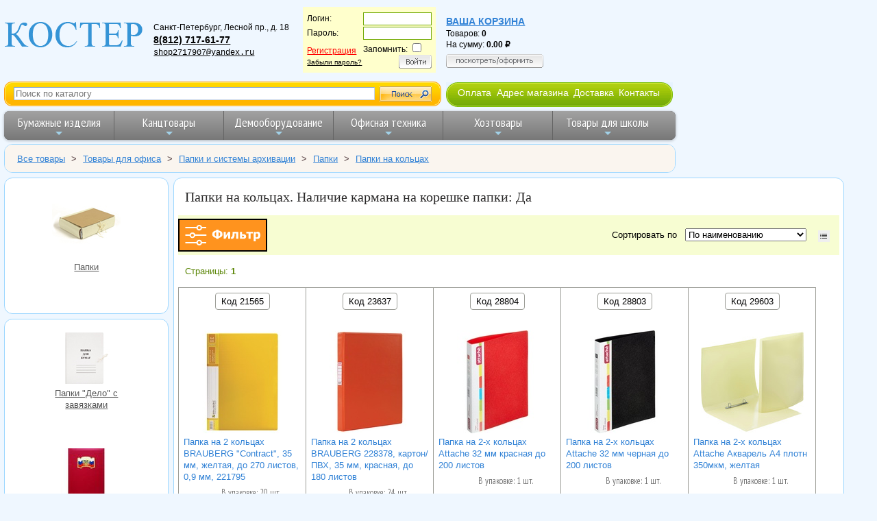

--- FILE ---
content_type: text/html; charset=UTF-8
request_url: https://www.shop.kostyor.ru/filter/156-2404/
body_size: 11796
content:
<!doctype html>
<html lang="ru">
<head prefix="og: http://ogp.me/ns# fb: http://ogp.me/ns/fb# product: http://ogp.me/ns/product#">

    <!-- Global site tag (gtag.js) - Google Analytics
    <script async src="https://www.googletagmanager.com/gtag/js?id=UA-158528510-2"></script>
    <script>
        window.dataLayer = window.dataLayer || [];
        function gtag(){dataLayer.push(arguments);}
        gtag('js', new Date());

        gtag('config', 'UA-158528510-2');
    </script>-->
    <!-- Global site tag (gtag.js) - Google Analytics -->
    <script async src="https://www.googletagmanager.com/gtag/js?id=G-7KE9583M0W"></script>
    <script>
        window.dataLayer = window.dataLayer || [];
        function gtag(){dataLayer.push(arguments);}
        gtag('js', new Date());

        gtag('config', 'G-7KE9583M0W');
    </script>

    <title>Папки на кольцах. Наличие кармана на корешке папки: Да</title>
    <meta charset="utf-8" />
    <meta name="viewport" content="width=device-width, initial-scale=1">
    <link rel="icon" href="https://shop.kostyor.ru/favicon.svg" type="image/svg" />
        <meta name="description" content="Папки на кольцах. Наличие кармана на корешке папки: Да">
    <link rel="canonical" href="https://www.shop.kostyor.ru/filter/156-2404/"/>
    <meta name="yandex-verification" content="2a70fcbc6dff2ac7" />
    <link rel="stylesheet" href="/styles/main1610701232974.css" />
    <link rel="stylesheet" href="/styles/Vendor/vendor1615543076714.css" />
    <link rel="preconnect" href="https://fonts.gstatic.com">
    <link href="https://fonts.googleapis.com/css2?family=Marmelad&amp;family=PT+Sans+Narrow:wght@400;700&amp;display=swap" rel="stylesheet">
    <script src="https://ajax.googleapis.com/ajax/libs/jquery/3.4.1/jquery.min.js"></script>
    <script src="/js/jquery-ui-1.12.1/jquery-ui.min.js"></script>

    <!-- разрешить элементы HTML5 в IE7+8 -->
    <!--[if lt IE 9]>
    <script src="/js/html5shiv.min.js"></script>
    <![endif]-->

</head>
<body>
<div class="page-wrapper">
    <div class="main-head">
        
<div style="display: flex; flex-flow: row wrap; align-items: center; align-content: flex-start; background-color: #eff7ff; width: 100%;">
    <div itemscope itemtype="https://schema.org/Organization" style="display: flex; flex-flow: row wrap; align-items: center;">
        <a itemprop="url" href="https://www.shop.kostyor.ru/">
            <img itemprop="logo" srcset="/img/logo-90w.png 90w,
                                         /img/logo-130w.png 130w,
                                         /img/logo-204w.png 204w"
                                 sizes="(max-width: 480px) 90px,
                                        (max-width: 1279px) 130px,
                                        204px"
                 src="/img/logo.gif" alt="логотип ООО &laquo;КОСТЕР&raquo;"
                 style="border: none;">
        </a>
        <meta itemprop="name" content="ООО&nbsp;&laquo;КОСТЕР&raquo;" />
        <div id="address">
            <div itemprop="address" itemscope itemtype="https://schema.org/PostalAddress">
                <span itemprop="addressLocality">Санкт-Петербург</span>,
                <span itemprop="streetAddress">Лесной пр., д. 18</span><br>
            </div>
            <span itemprop="telephone" style="font-size: 1.2em"><a href="tel:+78127176177">8(812)&nbsp;717-61-77</a></span>
            <!--<span itemprop="telephone" style="font-size: 1.2em"><a href="tel:+79119216210">8 (911) 921-62-10</a></span>--><br>
            <!--<span itemprop="telephone" style="font-size: 1.2em"><a href="tel:88002014416">8 800 201-44-16</a></span><br>-->
            <a href="mailto:shop2717907@yandex.ru" itemprop="email" style="font-weight: normal; font-family: Courier, 'Courier New', serif;">shop2717907@yandex.ru</a>
        </div>
    </div>


    <div id="address1">
<form action="/" method="post" id="login_form">
<input type="hidden" name="c" value="choise">
<table border="0" cellpadding="1" cellspacing="0">
		<tr>
			<td>Логин:</td>
			<td><input type="text" name="login" style="border:1px solid #73aa07;background: #fff;color:#1c1c1c;width:100px"></td>
		</tr><tr>
			<td>Пароль:</td>
			<td><input type="password" name="password" style="border:1px solid #73aa07;background: #fff;color:#1c1c1c;width:100px"></td>
		</tr>
		<tr>
			<td><a href="/?c=reg" class="register">Регистрация</a><br>
			<a style="color:#000;font-size:10px;text-decoration:underline" href="/?c=pass-restore">Забыли пароль?</a>
			</td>
			<td>Запомнить:
			<input type="checkbox" name="remember"><br>
			<div align="right"><a href="#" onclick="document.getElementById('login_form').submit();"><img src="/img/login_btn.png" onmouseover="this.src='/img/login_btn_hover.png';" onmouseout="this.src='/img/login_btn.png';" alt="Войти" title="Войти" border="0"></a></div>
			</td>
		</tr>
	</table></form></div>
    <div id="address2"><a href="/?c=korzina" class="korzina">Ваша корзина</a><br>Товаров: <span style="font-weight: bold;" id="qty_in_basket">0</span><br>
На сумму: <span class="price price--basket" style="font-weight: bold;" id="basket_sum">0.00</span><br/>
<a style="position: relative; display: block; padding-top: 6px;" href="/?c=korzina">
    <img border="0" src="/img/show_cart_btn.png"
         onmouseover="this.src='/img/show_cart_btn_hover.png';"
         onmouseout="this.src='/img/show_cart_btn.png';"
         alt="Посмотреть/оформить">
</a></div>
</div>

<div style="display: flex; flex-wrap: wrap; margin-top: .5em; margin-bottom: .5em;">

    <form class="site-search-form" action="/">
        <img src="/img/s_bg1.gif">
        <input type="hidden" name="c" value="search">
        <input id="autocomplete" class="text site-search-form__autocomplete" name="what" placeholder="Поиск по каталогу">
        <input type="submit" value="">
        <img src="/img/s_bg2.gif">
    </form>

    <nav class="about-menu-container">
        <img src="/img/hmenu1.jpg" alt="menu decoration image">
        <ul class="about-menu">
            <li><a href="/help.php">Оплата</a></li>
            <li><a href="/samovyvoz.php">Адрес магазина</a></li>
            <li><a href="/dostavka.php">Доставка</a></li>
            <li><a href="/about.php">Контакты</a></li>
        </ul>
        <img src="/img/hmenu2.jpg" alt="menu decoration image">
    </nav>
</div>
<nav class="main-nav" role="navigation" style="max-width: 980px;">

    <!-- Mobile menu toggle button (hamburger/x icon) -->
    <input id="main-menu-state" type="checkbox" />
    <label class="main-menu-btn" for="main-menu-state">
        <span class="main-menu-btn-icon"></span> Toggle main menu visibility
    </label>

    <ul id="main-menu" class="sm sm-blue">
        <li class="has-mega-menu"><a href="/cat_paper.php">Бумажные изделия</a>
            <ul class="mega-menu">
                <li>
                    <div class="column-1-3">
                        <ul>
                            <li><a href="/?part=100&amp;c=view">Бумага для оргтехники</a></li>
                            <li><a href="/?part=106&amp;c=view">Бумага писчая</a></li>
                            <li><a href="/?part=81&amp;c=view">Калька</a></li>
                            <li><a href="/?part=687&amp;c=view">Миллиметровка</a></li>
                            <li><a href="/?part=154&amp;c=view">Бумага копировальная</a></li>
                            <li><a href="/?part=101&amp;c=view">Бумага для плоттеров</a></li>
                            <li><a href="/?part=649&amp;c=view">Ватман</a></li>
                            <li><a href="/?part=122&amp;c=view">Фотобумага</a></li>
                            <li><a href="/?part=369&amp;c=view">Дизайн-бумага</a></li>
                        </ul>
                        <ul>
                            <li><a href="/?part=674&amp;c=view">Бумага цветная для творчества</a></li>
                            <li><a href="/?part=672&amp;c=view">Альбомы для рисования</a></li>
                            <li><a href="/?part=686&amp;c=view">Папки для рисования</a></li>
                            <li><a href="/?part=648&amp;c=view">Папки для черчения</a></li>
                        </ul>
                    </div>
                    <div class="column-1-3">
                        <ul>
                            <li><a href="/?part=68&amp;c=view">Тетради</a></li>
                            <li><a href="/?part=60&amp;c=view">Блокноты</a></li>
                            <li><a href="/?part=774&amp;c=view">Блокноты для флипчартов</a></li>
                        </ul>
                        <ul>
                            <li><a href="/?part=115&amp;c=view">Книги канцелярские</a></li>
                            <li><a href="/includes/include115.php?part=115&amp;pr=7">Книги специализированные</a></li>
                        </ul>
                        <ul>
                            <li><a href="/catalog/self-adhesive-labels/">Самоклеящиеся этикетки</a></li>
                        </ul>
                        <ul>
                            <li><a href="/?part=83&amp;c=view">Конверты и почтовые пакеты</a></li>
                        </ul>
                        <ul>
                            <li><a href="/?part=69&amp;c=view">Бланки бухгалтерские</a></li>
                        </ul>
                    </div>
                    <div class="column-1-3">
                        <ul>
                            <li><a href="/?part=63&amp;c=view">Ежедневники</a></li>
                            <li><a href="/includes/include63.php?part=63&amp;pr=7">Еженедельники</a></li>
                        </ul>
                        <ul>
                            <li><a href="/?part=74&amp;c=view">Алфавитные, телефонные книги</a></li>
                        </ul>
                        <ul>
                            <li><a href="/?part=75&amp;c=view">Бумага для записей</a></li>
                            <li><a href="/?part=166&amp;c=view">Стикеры</a></li>
                        </ul>
                        <ul>
                            <li><a href="/?part=82&amp;c=view">Календари</a></li>
                        </ul>
                        <ul>
                            <li><a href="/?part=109&amp;c=view">Чековая лента</a></li>
                        </ul>
                        <ul>
                            <li><a href="/?part=17&amp;c=view">Открытки, грамоты и дипломы</a></li>
                        </ul>
                        <ul>
                            <li><a href="/?part=749&amp;c=view">Бумага для факса</a></li>
                        </ul>
                    </div>
                </li>
            </ul>
        </li>
        <li class="has-mega-menu"><a href="/cat_kanc.php">Канцтовары</a>
            <ul class="mega-menu">
                <li>
                    <div class="column-1-3">
<!--                        <h2>КАНЦЕЛЯРСКИЕ МЕЛОЧИ</h2>-->
                        <ul>
                            <li><a href="/?part=670&amp;c=view">Зажимы для бумаг</a></li>
                            <li><a href="/?part=187&amp;c=view">Кнопки</a></li>
                            <li><a href="/?part=646&amp;c=view">Скобы для степлера</a></li>
                            <li><a href="/?part=145&amp;c=view">Скрепки</a></li>
                            <li><a href="/?part=653&amp;c=view">Резинки для денег</a></li>
                            <li><a href="/?part=620&amp;c=view">Шилья</a></li>
                        </ul>
<!--                        <h2>КОНТОРСКОЕ ОБОРУДОВАНИЕ</h2>-->
                        <ul>
                            <li><a href="/?part=73&amp;c=view">Дыроколы</a></li>
                            <li><a href="/?part=158&amp;c=view">Степлеры</a></li>
                            <li><a href="/?part=647&amp;c=view">Антистеплеры</a></li>
                            <li><a href="/?part=153&amp;c=view">Ножницы</a></li>
                            <li><a href="/?part=745&amp;c=view">Ножи канцелярские</a></li>
                            <li><a href="/?part=88&amp;c=view">Точилки</a></li>
                        </ul>
                    </div>

                    <div class="column-1-3">
<!--                        <h2><a href="/cat-writing-tools.php">ПИСЬМЕННЫЕ ПРИНАДЛЕЖНОСТИ</a></h2>-->
                        <ul>
                            <li><a href="/cat-writing-tools.php">Письменные принадлежности</a></li>
                        </ul>
                        <ul>
                            <li style="margin-bottom: 5px;"><a href="/catalog/pens/">Ручки</a></li>
                            <li style="margin-bottom: 5px;"><a href="/catalog/pencils/">Карандаши</a></li>
                            <li style="margin-bottom: 5px;"><a href="/categories-static/markers.php">Маркеры</a></li>
                            <li style="margin-bottom: 5px;"><a href="/?part=192&amp;c=view">Фломастеры</a></li>
                            <li><a href="/?part=193&amp;c=view">Текстовыделители</a></li>
                        </ul>
                        <ul>
                            <li><a href="/?part=147&amp;c=view">Стержни для ручек</a></li>
                            <li><a href="/?part=698&amp;c=view">Чернила</a></li>
                        </ul>
<!--                        <h2>КОРРЕКТИРУЮЩИЕ СРЕДСТВА</h2>-->
                        <ul>
                            <li><a href="/?part=114&amp;c=view">Корректоры для текста</a></li>
                        </ul>
                        <ul>
                            <li><a href="/catalog/glue/">Клей</a></li>
                            <li><a href="/catalog/adhesive-tapes/">Клейкие ленты и диспенсеры</a></li>
                        </ul>
                    </div>
                    <div class="column-1-3">
                        <ul>
                            <li><a href="/?c=tree&amp;category=286">Папки</a></li>
                            <li><a href="/?part=183&amp;c=view">Файлы</a></li>
                            <li><a href="/?part=66&amp;c=view">Планшеты</a></li>
                            <li><a href="/?part=667&amp;c=view">Короба архивные</a></li>
                        </ul>

<!--                        <h2>НАСТОЛЬНЫЕ АКСЕССУАРЫ</h2>-->
                        <ul>
                            <li><a href="/?part=144&amp;c=view">Настольные наборы</a>
                            <li><a href="/?part=750&amp;c=view">Подставки для канц. принадлежностей</a></li>
                            <li><a href="/?part=696&amp;c=view">Коврики на стол</a></li>
                            <li><a href="/?part=86&amp;c=view">Лотки и накопители для бумаг</a></li>
                            <li><a href="/?c=tree&amp;category=300">Картотеки</a></li>
                        </ul>
                        <ul style="margin-top: 15px; margin-bottom: 15px;">
                            <li><a href="/catalog/pechati-i-shtampy/">Штемпельная продукция</a></li>
                        </ul>
                    </div>
                </li>
            </ul>
        </li>
        <li class="has-mega-menu"><a href="/cat_board.php">Демооборудование</a>
            <ul class="mega-menu">
                <li>
                    <div class="column-1-3">
                        <h2>ОФИСНЫЕ ДОСКИ</h2>
                        <ul>
                            <li><a href="/?part=148&amp;c=view">Магнитно-маркерные доски</a></li>
                            <li><a href="/includes/include148.php?part=148&amp;pr=9">Поворотные двухсторонние вращающиеся</a></li>
                            <li><a href="/?part=639&amp;c=view">Школьные меловые доски</a></li>
                            <li><a href="/?part=638&amp;c=view">Стеклянные доски</a></li>
                            <li><a href="/?part=747&amp;c=view">Пробковые доски</a></li>
                            <li><a href="/?part=197&amp;c=view">Флипчарты</a></li>
                            <li><a href="/includes/include148.php?part=148&amp;pr=14">Доски для детей</a></li>
                            <li><a href="/categories-static/board-accessories.php">Принадлежности для досок</a></li>
                        </ul>
                    </div>
                    <div class="column-1-3">
                        <ul>
                            <li><a href="/?part=690&amp;c=view">Бейджи</a></li>
                            <li><a href="/?part=176&amp;c=view">Демонстрационные системы</a></li>
                            <li><a href="/includes/include176.php?part=176&amp;pr=11">Стенды для информации</a></li>
                            <li><a href="/includes/include176.php?part=176&amp;pr=25">Информационные таблички</a></li>
                            <li><a href="/includes/include176.php?part=176&amp;pr=3">Держатели для ценника</a></li>
                            <li><a href="/includes/include176.php?part=176&amp;pr=1">Подставки настольные</a></li>
                            <li><a href="/includes/include176.php?part=176&amp;pr=2">Карманы настенные</a></li>
                            <li><a href="/?part=208&amp;c=view">Рамки для сертификатов</a></li>
                        </ul>
                    </div>
                    <div class="column-1-3">
                        <ul>
                            <li><a href="/?part=7&amp;c=view">Экраны для проекторов</a></li>
                            <li><a href="/includes/include176.php?part=176&amp;pr=12">Указки лазерные</a></li>
                        </ul>
                    </div>
                </li>
            </ul>
        </li>
        <li class="has-mega-menu"><a href="/cat_office.php">Офисная техника</a>
            <ul class="mega-menu">
                <li>
                    <div class="column-1-3">
                        <h2><a href="/?part=6&amp;c=view">КАЛЬКУЛЯТОРЫ</a></h2>
                        <ul>
                                    <li><a href="/filter/6-2740/">Настольные</a></li>
                                    <li><a href="/filter/6-2743/">Карманные</a></li>
                                    <li><a href="/filter/6-2745/">Инженерные</a></li>
                                    <li><a href="/filter/6-2746/">С печатающим устройством</a></li>
                                    <li><a href="/filter/6-6529/">Ролики для калькуляторов</a></li>
                        </ul>
<br>
                        <ul>
                            <li><a href="/?part=54&amp;c=view">Батарейки, аккумуляторы</a></li>
                        </ul>
                    </div>
                    <div class="column-1-3">
                        <h2><a href="/?c=tree&amp;category=388">КОМПЬЮТЕРНЫЕ АКСЕССУАРЫ</a></h2>
                        <ul>
                            <li><a href="/?part=142&amp;c=view">Компакт-диски</a></li>
                            <li><a href="/?part=52&amp;c=view">USB Flash память</a></li>
                        </ul>
                        <h2><a href="/?c=tree&amp;category=445">ТОРГОВОЕ ОБОРУДОВАНИЕ</a></h2>
                        <ul>
                            <li><a href="/?part=59&amp;c=view">Этикет-пистолеты</a></li>
                            <li><a href="/?part=224&amp;c=view">Этикет-лента для этикет-пистолета</a></li>
                            <li><a href="/?part=206&amp;c=view">Ролики красящие для этикет-пистолета</a></li>
                        </ul>
                        <ul>
                            <li><a href="/?part=223&amp;c=view">Этикет-принтеры</a></li>
                            <li><a href="/?part=207&amp;c=view">Картриджи для этикет-принтеров</a></li>
                            <li><a href="/?part=449&amp;c=view">Термоэтикетки</a></li>
                        </ul>
                    </div>
                    <div class="column-1-3">
                        <h2><a href="/cat_pereplet.php">ОБОРУДОВАНИЕ ДЛЯ ПЕРЕПЛЕТА</a></h2>
                        <ul><li><a href="/?part=185&amp;c=view">Переплетные машины</a></li></ul>
                        <ul><li><a href="/?part=171&amp;c=view">Обложки для переплета</a></li></ul>
                        <ul><li><a href="/?part=188&amp;c=view">Пружины для переплета</a></li></ul>
                        <ul><li><a href="/?part=186&amp;c=view">Ламинаторы</a></li></ul>
                        <ul><li><a href="/?part=175&amp;c=view">Пленка для ламинирования</a></li></ul>
                        <ul><li><a href="/?part=203&amp;c=view">Резаки для бумаги</a></li></ul>
                      </div>
                </li>
            </ul>
        </li>
        <li class="has-mega-menu"><a href="/?c=tree&amp;category=4">Хозтовары</a>
            <ul class="mega-menu">
                <li>
                    <div class="column-1-3">
                        <h2><a href="/?c=tree&amp;category=274">БУМАЖНАЯ ПРОДУКЦИЯ И ДЕРЖАТЕЛИ</a></h2>
                        <ul>
                            <li><a href="/?part=155&amp;c=view">Туалетная бумага офисно-бытовая</a></li>
                            <li><a href="/?part=766&amp;c=view">Туалетная бумага профессиональная</a></li>
                            <li><a href="/?part=404&amp;c=view">Полотенца бумажные бытовые</a></li>
                            <li><a href="/?part=405&amp;c=view">Полотенца бумажные профессиональные</a></li>
                            <li><a href="/?part=403&amp;c=view">Салфетки бумажные для сервировки стола</a></li>
                            <li><a href="/?part=275&amp;c=view">Бумажные скатерти</a></li>
                        </ul>
                        <h2><a href="/?c=tree&amp;category=5">БЫТОВАЯ И ПРОФЕССИОНАЛЬНАЯ ХИМИЯ</a></h2>
                        <ul>
                            <li><a href="/?c=tree&amp;category=367">Освежители воздуха</a></li>
                            <li><a href="/?c=tree&amp;category=2">Профессиональная химия</a></li>
                            <li><a href="/?c=tree&amp;category=8">Средства для кухни</a></li>
                            <li><a href="/?part=9&amp;c=view">Средства для сантехники и кафеля</a></li>
                            <li><a href="/?c=tree&amp;category=439">Стиральные порошки и кондиционеры</a></li>
                            <li><a href="/?c=tree&amp;category=3">Чистящие средства</a></li>
                        </ul>
                    </div>
                    <div class="column-1-3">
                        <h2><a href="/?c=tree&amp;category=402">МЫЛО</a></h2>
                        <ul>
                            <li><a href="/?part=242&amp;c=view">Дозаторы и картриджи с мылом</a></li>
                            <li><a href="/?part=241&amp;c=view">Жидкое мыло</a></li>
                            <li><a href="/?part=170&amp;c=view">Мыло твердое</a></li>
                        </ul>
                        <h2><a href="/?c=tree&amp;category=236">КОСМЕТИКА И УХОД ЗА ТЕЛОМ</a></h2>
                        <ul>
                            <li><a href="/?c=tree&amp;category=55">Ватные и бумажные изделия</a></li>
                            <li><a href="/?part=35&amp;c=view">Антисептические средства</a></li>
                        </ul>
                        <h2><a href="/?c=tree&amp;category=309">ПОСУДА И АКСЕССУАРЫ</a></h2>
                        <ul>
                            <li><a href="/?part=143&amp;c=view">Одноразовая посуда</a></li>
                        </ul>
                        <h2><a href="/?c=tree&amp;category=273">ПАКЕТЫ И ЕМКОСТИ ДЛЯ МУСОРА</a></h2>
                        <ul>
                            <li><a href="/?part=157&amp;c=view">Корзины для бумаг</a></li>
                            <li><a href="/?part=209&amp;c=view">Пакеты для мусора</a></li>
                            <li><a href="/?part=278&amp;c=view">Ведра для бытового мусора</a></li>
                        </ul>
                    </div>
                    <div class="column-1-3">
                        <h2><a href="/?c=tree&amp;category=14">УБОРОЧНЫЙ ИНВЕНТАРЬ</a></h2>
                        <ul>
                            <li><a href="/?c=tree&amp;category=174">Губки и салфетки для кухни</a></li>
                            <li><a href="/?part=210&amp;c=view">Инвентарь для мытья стекол</a></li>
                            <li><a href="/?part=261&amp;c=view">Инвентарь для туалетов и ванных комнат</a></li>
                            <li><a href="/?c=tree&amp;category=252">Инвентарь для уборки пола</a></li>
                            <li><a href="/?c=tree&amp;category=272">Перчатки и рукавицы</a></li>
                            <li><a href="/?part=248&amp;c=view">Технические ткани и полотенца</a></li>
                        </ul>
                        <ul>
                            <li><a href="/?c=tree&amp;category=264">Товары для уборки улиц</a></li>
                            <li><a href="/?c=tree&amp;category=392">Спецодежда</a></li>
                            <li><a href="/?c=tree&amp;category=361">Электротовары и свет</a></li>
                        </ul>
                        <h2><a href="/?c=tree&amp;category=280">ТОВАРЫ ДЛЯ УПАКОВКИ</a></h2>
                        <ul style="margin-top: 25px;">
                            <li><a href="/?part=776&amp;c=view" >Маски медицинские</a></li>
                        </ul>
                    </div>
                </li>
            </ul>
        </li>
        <li class="has-mega-menu"><a href="/categories-static/school.php">Товары для школы</a>
            <ul class="mega-menu">
                <li>
                    <div class="column-1-3">
                        <ul>
                            <li><a href="/includes/include68.php?part=68&amp;pr=16">Тетради</a></li>
                            <li><a href="/?part=629&amp;c=view">Папки для тетрадей</a></li>
                            <li><a href="/?part=679&amp;c=view">Папки для рисунков, чертежей и нот</a></li>
                            <li><a href="/?part=661&amp;c=view">Обложки для тетрадей и учебников</a></li>
                            <li><a href="/?part=725&amp;c=view">Дневники школьные</a></li>
                            <li><a href="/?part=166&amp;c=view">Бумага для заметок</a></li>
                            <li><a href="/?part=641&amp;c=view">Расписания уроков</a></li>
                            <li><a href="/?part=726&amp;c=view">Классные журналы</a></li>
                        </ul>
                        <h2><a href="/cat-writing-tools.php">ПИСЬМЕННЫЕ ПРИНАДЛЕЖНОСТИ</a></h2>
                        <ul>
                            <li><a href="/catalog/pencils/">Карандаши</a></li>
                            <li><a href="/?part=67&amp;c=view">Ручки</a></li>
                            <li><a href="/categories-static/markers.php">Маркеры</a></li>
                            <li><a href="/?part=192&amp;c=view">Фломастеры</a></li>
                            <li><a href="/?part=193&amp;c=view">Текстовыделители</a></li>
                        </ul>
                        <ul>
                            <li><a href="/?part=147&amp;c=view">Стержни</a></li>
                            <li><a href="/?part=698&amp;c=view">Чернила</a></li>
                        </ul>
                    </div>
                    <div class="column-1-3">
                        <h2><a href="/categories-static/art.php">ТОВАРЫ ДЛЯ ТВОРЧЕСТВА</a></h2>
                        <ul>
                            <li><a href="/catalog/drawing/">Принадлежности для рисования</a></li>
                            <li><a href="/?part=674&amp;c=view">Бумага цветная для творчества</a></li>
                            <li><a href="/?part=669&amp;c=view">Картон</a></li>
                            <li><a href="/catalog/glue/">Клей</a></li>
                            <li><a href="/?part=676&amp;c=view">Мел</a></li>
                            <li><a href="/?part=153&amp;c=view">Ножницы</a></li>
                            <li><a href="/?part=745&amp;c=view">Ножи канцелярские</a></li>
                            <li><a href="/?part=671&amp;c=view">Пластилин</a></li>
                        </ul>
                        <h2><a href="/?part=144&amp;c=view">НАСТОЛЬНЫЕ АКСЕССУАРЫ</a></h2>
                        <ul>
                            <li><a href="/?part=756&amp;c=view">Подставки для книг</a></li>
                            <li><a href="/?part=750&amp;c=view">Подставки для карандашей</a></li>
                            <li><a href="/?part=697&amp;c=view">Канцелярские наборы</a></li>
                            <li><a href="/?part=696&amp;c=view">Коврики на стол</a></li>
                        </ul>
                        <ul>
                            <li><a href="/?part=6&amp;c=view">Калькуляторы</a></li>
                        </ul>
                    </div>
                    <div class="column-1-3">
                        <h2><a href="/catalog/prinadlezhnosti-dlya-chercheniya/">ПРИНАДЛЕЖНОСТИ ДЛЯ ЧЕРЧЕНИЯ</a></h2>
                        <ul>
                            <li><a href="/?part=649&amp;c=view">Ватман</a></li>
                            <li><a href="/?part=677&amp;c=view">Готовальни, циркули</a></li>
                            <li><a href="/?part=652&amp;c=view">Грифели</a></li>
                            <li><a href="/?part=81&amp;c=view">Калька</a></li>
                            <li><a href="/catalog/pencils/">Карандаши</a></li>
                            <li><a href="/?part=165&amp;c=view">Ластики, стирательные резинки</a></li>
                            <li><a href="/includes/include116.php?part=116&amp;pr=37">Линейки</a></li>
                            <li><a href="/?part=648&amp;c=view">Папки для черчения</a></li>
                            <li><a href="/?part=88&amp;c=view">Точилки</a></li>
                            <li><a href="/?part=764&amp;c=view">Тубусы</a></li>
                            <li><a href="/?part=748&amp;c=view">Тушь чертежная</a></li>
                            <li><a href="/?part=757&amp;c=view">Чертежные доски</a></li>
                        </ul>
                        <ul>
                            <li><a href="/?part=755&amp;c=view">Пеналы</a></li>
                        </ul>
                    </div>
                </li>
            </ul>
        </li>
    </ul>
</nav>


    </div>


        <nav class="nav-breadcrumbs">
    <div class="outer" style="margin: 0; padding: 0;">
         <ul class="breadcrumbs" itemscope itemtype="https://schema.org/BreadcrumbList">
            <li itemprop="itemListElement" itemscope itemtype="https://schema.org/ListItem">
            <a itemprop="item" href="/?c=tree&amp;category=1">
                <span itemprop="name">Все товары</span>
                <meta itemprop="position" content="1">
            </a>
                            <span style="padding: 0;">&gt;</span>
                    </li>
            <li itemprop="itemListElement" itemscope itemtype="https://schema.org/ListItem">
            <a itemprop="item" href="/?c=tree&amp;category=285">
                <span itemprop="name">Товары для офиса</span>
                <meta itemprop="position" content="2">
            </a>
                            <span style="padding: 0;">&gt;</span>
                    </li>
            <li itemprop="itemListElement" itemscope itemtype="https://schema.org/ListItem">
            <a itemprop="item" href="/?c=tree&amp;category=286">
                <span itemprop="name">Папки и системы архивации</span>
                <meta itemprop="position" content="3">
            </a>
                            <span style="padding: 0;">&gt;</span>
                    </li>
            <li itemprop="itemListElement" itemscope itemtype="https://schema.org/ListItem">
            <a itemprop="item" href="/?c=tree&amp;category=301">
                <span itemprop="name">Папки</span>
                <meta itemprop="position" content="4">
            </a>
                            <span style="padding: 0;">&gt;</span>
                    </li>
            <li itemprop="itemListElement" itemscope itemtype="https://schema.org/ListItem">
            <a itemprop="item" href="/?part=156&amp;c=view">
                <span itemprop="name">Папки на кольцах</span>
                <meta itemprop="position" content="5">
            </a>
                    </li>
    </ul>    </div>
</nav>
       
<nav class="side">
        <div class="lft_menu_border thumbnail-anchors-100">
        <a href="/?c=tree&amp;category=301"
           style="background-image: url('/images/categories/301.jpg'); margin: 10px auto 70px; float: none;">Папки</a>
    </div>
<div class="lft_menu_border lm-anchors-container">
                                    <a class="anchor-with-background anchor-bg-75 anchor-bg-75--left-menu" style="background-image: url('/images/categories75/668.jpg');" href=
                                              "/?part=668&amp;c=view">
                                                Папки &quot;Дело&quot; с завязками</a>

                                                <a class="anchor-with-background anchor-bg-75 anchor-bg-75--left-menu" style="background-image: url('/images/categories75/159.jpg');" href=
                                              "/?part=159&amp;c=view">
                                                Папки адресные</a>

                                                <a class="anchor-with-background anchor-bg-75 anchor-bg-75--left-menu" style="background-image: url('/images/categories75/146.jpg');" href=
                                              "/?part=146&amp;c=view">
                                                Папки архивные</a>

                                                <a class="anchor-with-background anchor-bg-75 anchor-bg-75--left-menu" style="background-image: url('/images/categories75/205.jpg');" href=
                                              "/?part=205&amp;c=view">
                                                Папки для дипломных работ</a>

                                                                    <a class="anchor-with-background anchor-bg-75 anchor-bg-75--left-menu" style="background-image: url('/images/categories75/198.jpg');" href=
                                              "/?part=198&amp;c=view">
                                                Папки на резинках</a>

                                                <a class="anchor-with-background anchor-bg-75 anchor-bg-75--left-menu" style="background-image: url('/images/categories75/299.jpg');" href=
                                              "/?part=299&amp;c=view">
                                                Папки с гибкой молнией</a>

                                                <a class="anchor-with-background anchor-bg-75 anchor-bg-75--left-menu" style="background-image: url('/images/categories75/195.jpg');" href=
                                              "/?part=195&amp;c=view">
                                                Папки с зажимом</a>

                                                <a class="anchor-with-background anchor-bg-75 anchor-bg-75--left-menu" style="background-image: url('/images/categories75/295.jpg');" href=
                                              "/?part=295&amp;c=view">
                                                Папки с клипом, скрепко-шины</a>

                                                <a class="anchor-with-background anchor-bg-75 anchor-bg-75--left-menu" style="background-image: url('/images/categories75/789.jpg');" href=
                                              "/?part=789&amp;c=view">
                                                Папки файловые</a>

                                                <a class="anchor-with-background anchor-bg-75 anchor-bg-75--left-menu" style="background-image: url('/images/categories75/182.jpg');" href=
                                              "/?part=182&amp;c=view">
                                                Папки-конверты на кнопке</a>

                                                <a class="anchor-with-background anchor-bg-75 anchor-bg-75--left-menu" style="background-image: url('/images/categories75/66.jpg');" href=
                                              "/?part=66&amp;c=view">
                                                Папки-планшеты для бумаги</a>

                                                <a class="anchor-with-background anchor-bg-75 anchor-bg-75--left-menu" style="background-image: url('/images/categories75/150.jpg');" href=
                                              "/?part=150&amp;c=view">
                                                Папки-регистраторы c арочным механизмом</a>

                                                <a class="anchor-with-background anchor-bg-75 anchor-bg-75--left-menu" style="background-image: url('/images/categories75/291.jpg');" href=
                                                   "/?c=tree&amp;category=291">
                                                Папки-скоросшиватели</a>

                                                <a class="anchor-with-background anchor-bg-75 anchor-bg-75--left-menu" style="background-image: url('/images/categories75/680.jpg');" href=
                                              "/?part=680&amp;c=view">
                                                Папки-уголки</a>

                                                <a class="anchor-with-background anchor-bg-75 anchor-bg-75--left-menu" style="background-image: url('/images/categories75/681.jpg');" href=
                                              "/?part=681&amp;c=view">
                                                Подвесные папки</a>

                                                <a class="anchor-with-background anchor-bg-75 anchor-bg-75--left-menu" style="background-image: url('/images/categories75/183.jpg');" href=
                                              "/?part=183&amp;c=view">
                                                Файлы</a>

                    </div>
</nav><!-- конец left menu -->

<div class="content">
    <div class="outer">
    <h1>Папки на кольцах. Наличие кармана на корешке папки: Да</h1>

<div class="products-sort-header">
        <button class="btn__filter" onclick="showFilter();"></button>
        <div>
        <label for="sortKind">Сортировать по&nbsp;&nbsp;</label>
        <select id="sortKind" onchange="sort(this);">
            <option value="0" >По наименованию</option>
            <option value="ASC" >Цене, сначала недорогие</option>
            <option value="DESC" >Цене, сначала дорогие</option>
        </select>
                <button class="btn__products-view-mode btn__products-view-mode--list" value="table" onclick="changeViewMode(this.value)"></button>

    </div>
</div>
        <div class="pages">
        <span>Страницы: </span>
                                    <strong>1</strong>
            &nbsp;
            </div>
<script src="/js/main.js"></script>
                                                                                        <div class="sort_table">
    <button class="copy-to-clipboard-button" data-product-id="21565" onclick="copyIdToClipboard(this)">Код 21565</button>
    <br/>
            <a href="/images/cat/156/fs/21565.jpg" class="with-caption image-link"
           title="Папка на 2 кольцах BRAUBERG &quot;Contract&quot;, 35 мм, желтая, до 270 листов, 0,9 мм, 221795">
            <img src="/images/cat/156/s150/21565.jpg" class="img-width-150"
                 alt="Папка на 2 кольцах BRAUBERG &quot;Contract&quot;, 35 мм, желтая, до 270 листов, 0,9 мм, 221795">
        </a>
        <a href="/?view=21565&amp;c=detail" class="tiles-product-name">Папка на 2 кольцах BRAUBERG &quot;Contract&quot;, 35 мм, желтая, до 270 листов, 0,9 мм, 221795</a>
            <p class="minor-description minor-description--tiles">В упаковке: 20 шт.</p>
                <div style="position: absolute; bottom: 3px;">
                        <span id="price21565" data-product-id="21565" class="price" style="display: block; margin-bottom: 3px;">240.00</span>
            <p class="minor-description" style="text-indent: 0; margin: 0;">Цена за штуку</p>
                            <div id="responseDisplay21565" class="add-to-basket-group">
                    <div class="numstepper" id="ns21565" style="display: inline-block; margin-top: .5rem;">
                        <input id="qty21565" type="number" min="1" step="1" data-product-id="21565"
                                >
                    </div>
                    <input type="image" src="/img/btn-add-to-basket.gif" id="btnAddToBasket21565"
                           alt="Положить в корзину" title="Положить в корзину"
                           onclick="let qty = document.getElementById('qty21565').value; addToBasket(21565, qty);">
                </div>
                    </div>
    </div>
<script>
    productsOnPageData[21565] =
        {
            "productId": 21565,
            "packageQty": 20,
            "minSaleQty": 1,
            "discountQuantities": [0, 0, 0],
            "price": 240,
            "discountPrices": [0, 0, 0],
            "UnitName": "шт."
        };
</script>                                            <div class="sort_table">
    <button class="copy-to-clipboard-button" data-product-id="23637" onclick="copyIdToClipboard(this)">Код 23637</button>
    <br/>
            <a href="/images/cat/156/fs/23637.jpg" class="with-caption image-link"
           title="Папка на 2 кольцах BRAUBERG 228378, картон/ПВХ, 35 мм, красная, до 180 листов">
            <img src="/images/cat/156/s150/23637.jpg" class="img-width-150"
                 alt="Папка на 2 кольцах BRAUBERG 228378, картон/ПВХ, 35 мм, красная, до 180 листов">
        </a>
        <a href="/?view=23637&amp;c=detail" class="tiles-product-name">Папка на 2 кольцах BRAUBERG 228378, картон/ПВХ, 35 мм, красная, до 180 листов</a>
            <p class="minor-description minor-description--tiles">В упаковке: 24 шт.</p>
                <div style="position: absolute; bottom: 3px;">
                        <span id="price23637" data-product-id="23637" class="price" style="display: block; margin-bottom: 3px;">200.00</span>
            <p class="minor-description" style="text-indent: 0; margin: 0;">Цена за штуку</p>
                            <div id="responseDisplay23637" class="add-to-basket-group">
                    <div class="numstepper" id="ns23637" style="display: inline-block; margin-top: .5rem;">
                        <input id="qty23637" type="number" min="1" step="1" data-product-id="23637"
                                >
                    </div>
                    <input type="image" src="/img/btn-add-to-basket.gif" id="btnAddToBasket23637"
                           alt="Положить в корзину" title="Положить в корзину"
                           onclick="let qty = document.getElementById('qty23637').value; addToBasket(23637, qty);">
                </div>
                    </div>
    </div>
<script>
    productsOnPageData[23637] =
        {
            "productId": 23637,
            "packageQty": 24,
            "minSaleQty": 1,
            "discountQuantities": [0, 0, 0],
            "price": 200,
            "discountPrices": [0, 0, 0],
            "UnitName": "шт."
        };
</script>                                            <div class="sort_table">
    <button class="copy-to-clipboard-button" data-product-id="28804" onclick="copyIdToClipboard(this)">Код 28804</button>
    <br/>
            <a href="/images/cat/156/fs/28804.jpg" class="with-caption image-link"
           title="Папка на 2-х кольцах Attache 32 мм красная до 200 листов">
            <img src="/images/cat/156/s150/28804.jpg" class="img-width-150"
                 alt="Папка на 2-х кольцах Attache 32 мм красная до 200 листов">
        </a>
        <a href="/?view=28804&amp;c=detail" class="tiles-product-name">Папка на 2-х кольцах Attache 32 мм красная до 200 листов</a>
            <p class="minor-description minor-description--tiles">В упаковке: 1 шт.</p>
                <div style="position: absolute; bottom: 3px;">
                        <span id="price28804" data-product-id="28804" class="price" style="display: block; margin-bottom: 3px;">168.00</span>
            <p class="minor-description" style="text-indent: 0; margin: 0;">Цена за штуку</p>
                            <div id="responseDisplay28804" class="add-to-basket-group">
                    <div class="numstepper" id="ns28804" style="display: inline-block; margin-top: .5rem;">
                        <input id="qty28804" type="number" min="1" step="1" data-product-id="28804"
                                >
                    </div>
                    <input type="image" src="/img/btn-add-to-basket.gif" id="btnAddToBasket28804"
                           alt="Положить в корзину" title="Положить в корзину"
                           onclick="let qty = document.getElementById('qty28804').value; addToBasket(28804, qty);">
                </div>
                    </div>
    </div>
<script>
    productsOnPageData[28804] =
        {
            "productId": 28804,
            "packageQty": 1,
            "minSaleQty": 1,
            "discountQuantities": [0, 0, 0],
            "price": 168,
            "discountPrices": [0, 0, 0],
            "UnitName": "шт."
        };
</script>                                            <div class="sort_table">
    <button class="copy-to-clipboard-button" data-product-id="28803" onclick="copyIdToClipboard(this)">Код 28803</button>
    <br/>
            <a href="/images/cat/156/fs/28803.jpg" class="with-caption image-link"
           title="Папка на 2-х кольцах Attache 32 мм черная до 200 листов">
            <img src="/images/cat/156/s150/28803.jpg" class="img-width-150"
                 alt="Папка на 2-х кольцах Attache 32 мм черная до 200 листов">
        </a>
        <a href="/?view=28803&amp;c=detail" class="tiles-product-name">Папка на 2-х кольцах Attache 32 мм черная до 200 листов</a>
            <p class="minor-description minor-description--tiles">В упаковке: 1 шт.</p>
                <div style="position: absolute; bottom: 3px;">
                        <span id="price28803" data-product-id="28803" class="price" style="display: block; margin-bottom: 3px;">168.00</span>
            <p class="minor-description" style="text-indent: 0; margin: 0;">Цена за штуку</p>
                            <div id="responseDisplay28803" class="add-to-basket-group">
                    <div class="numstepper" id="ns28803" style="display: inline-block; margin-top: .5rem;">
                        <input id="qty28803" type="number" min="1" step="1" data-product-id="28803"
                                >
                    </div>
                    <input type="image" src="/img/btn-add-to-basket.gif" id="btnAddToBasket28803"
                           alt="Положить в корзину" title="Положить в корзину"
                           onclick="let qty = document.getElementById('qty28803').value; addToBasket(28803, qty);">
                </div>
                    </div>
    </div>
<script>
    productsOnPageData[28803] =
        {
            "productId": 28803,
            "packageQty": 1,
            "minSaleQty": 1,
            "discountQuantities": [0, 0, 0],
            "price": 168,
            "discountPrices": [0, 0, 0],
            "UnitName": "шт."
        };
</script>                                                                                                                                <div class="sort_table">
    <button class="copy-to-clipboard-button" data-product-id="29603" onclick="copyIdToClipboard(this)">Код 29603</button>
    <br/>
            <a href="/images/cat/156/fs/29603.jpg" class="with-caption image-link"
           title="Папка на 2-х кольцах Attache Акварель А4 плотн 350мкм, желтая">
            <img src="/images/cat/156/s150/29603.jpg" class="img-width-150"
                 alt="Папка на 2-х кольцах Attache Акварель А4 плотн 350мкм, желтая">
        </a>
        <a href="/?view=29603&amp;c=detail" class="tiles-product-name">Папка на 2-х кольцах Attache Акварель А4 плотн 350мкм, желтая</a>
            <p class="minor-description minor-description--tiles">В упаковке: 1 шт.</p>
                <div style="position: absolute; bottom: 3px;">
                        <span id="price29603" data-product-id="29603" class="price" style="display: block; margin-bottom: 3px;">180.00</span>
            <p class="minor-description" style="text-indent: 0; margin: 0;">Цена за штуку</p>
                            <div id="responseDisplay29603" class="add-to-basket-group">
                    <div class="numstepper" id="ns29603" style="display: inline-block; margin-top: .5rem;">
                        <input id="qty29603" type="number" min="1" step="1" data-product-id="29603"
                                >
                    </div>
                    <input type="image" src="/img/btn-add-to-basket.gif" id="btnAddToBasket29603"
                           alt="Положить в корзину" title="Положить в корзину"
                           onclick="let qty = document.getElementById('qty29603').value; addToBasket(29603, qty);">
                </div>
                    </div>
    </div>
<script>
    productsOnPageData[29603] =
        {
            "productId": 29603,
            "packageQty": 1,
            "minSaleQty": 1,
            "discountQuantities": [0, 0, 0],
            "price": 180,
            "discountPrices": [0, 0, 0],
            "UnitName": "шт."
        };
</script>                                            <div class="sort_table">
    <button class="copy-to-clipboard-button" data-product-id="26378" onclick="copyIdToClipboard(this)">Код 26378</button>
    <br/>
            <a href="/images/cat/156/fs/26378.jpg" class="with-caption image-link"
           title="Папка на 4 кольцах BRAUBERG &#34;Стандарт&#34;, 40 мм, синяя, до 300 листов, 0,9 мм, 221619">
            <img src="/images/cat/156/s150/26378.jpg" class="img-width-150"
                 alt="Папка на 4 кольцах BRAUBERG &#34;Стандарт&#34;, 40 мм, синяя, до 300 листов, 0,9 мм, 221619">
        </a>
        <a href="/?view=26378&amp;c=detail" class="tiles-product-name">Папка на 4 кольцах BRAUBERG &#34;Стандарт&#34;, 40 мм, синяя, до 300 листов, 0,9 мм, 221619</a>
            <p class="minor-description minor-description--tiles">В упаковке: 10 шт.</p>
                <div style="position: absolute; bottom: 3px;">
                        <span id="price26378" data-product-id="26378" class="price" style="display: block; margin-bottom: 3px;">189.00</span>
            <p class="minor-description" style="text-indent: 0; margin: 0;">Цена за штуку</p>
                            <div id="responseDisplay26378" class="add-to-basket-group">
                    <div class="numstepper" id="ns26378" style="display: inline-block; margin-top: .5rem;">
                        <input id="qty26378" type="number" min="1" step="1" data-product-id="26378"
                                >
                    </div>
                    <input type="image" src="/img/btn-add-to-basket.gif" id="btnAddToBasket26378"
                           alt="Положить в корзину" title="Положить в корзину"
                           onclick="let qty = document.getElementById('qty26378').value; addToBasket(26378, qty);">
                </div>
                    </div>
    </div>
<script>
    productsOnPageData[26378] =
        {
            "productId": 26378,
            "packageQty": 10,
            "minSaleQty": 1,
            "discountQuantities": [0, 0, 0],
            "price": 189,
            "discountPrices": [0, 0, 0],
            "UnitName": "шт."
        };
</script>                                            <div class="sort_table">
    <button class="copy-to-clipboard-button" data-product-id="26383" onclick="copyIdToClipboard(this)">Код 26383</button>
    <br/>
            <a href="/images/cat/156/fs/26383.jpg" class="with-caption image-link"
           title="Папка на 4 кольцах BRAUBERG &#34;Стандарт&#34;, 40 мм, черная, до 300 листов, 0,9 мм, 221620">
            <img src="/images/cat/156/s150/26383.jpg" class="img-width-150"
                 alt="Папка на 4 кольцах BRAUBERG &#34;Стандарт&#34;, 40 мм, черная, до 300 листов, 0,9 мм, 221620">
        </a>
        <a href="/?view=26383&amp;c=detail" class="tiles-product-name">Папка на 4 кольцах BRAUBERG &#34;Стандарт&#34;, 40 мм, черная, до 300 листов, 0,9 мм, 221620</a>
            <p class="minor-description minor-description--tiles">В упаковке: 10 шт.</p>
                <div style="position: absolute; bottom: 3px;">
                        <span id="price26383" data-product-id="26383" class="price" style="display: block; margin-bottom: 3px;">189.00</span>
            <p class="minor-description" style="text-indent: 0; margin: 0;">Цена за штуку</p>
                            <div id="responseDisplay26383" class="add-to-basket-group">
                    <div class="numstepper" id="ns26383" style="display: inline-block; margin-top: .5rem;">
                        <input id="qty26383" type="number" min="1" step="1" data-product-id="26383"
                                >
                    </div>
                    <input type="image" src="/img/btn-add-to-basket.gif" id="btnAddToBasket26383"
                           alt="Положить в корзину" title="Положить в корзину"
                           onclick="let qty = document.getElementById('qty26383').value; addToBasket(26383, qty);">
                </div>
                    </div>
    </div>
<script>
    productsOnPageData[26383] =
        {
            "productId": 26383,
            "packageQty": 10,
            "minSaleQty": 1,
            "discountQuantities": [0, 0, 0],
            "price": 189,
            "discountPrices": [0, 0, 0],
            "UnitName": "шт."
        };
</script>                                            <div class="sort_table">
    <button class="copy-to-clipboard-button" data-product-id="26368" onclick="copyIdToClipboard(this)">Код 26368</button>
    <br/>
            <a href="/images/cat/156/fs/26368.jpg" class="with-caption image-link"
           title="Папка на 4 кольцах BRAUBERG, картон/ПВХ, 35 мм, синяя, до 250 листов (удвоенный срок службы), 221484">
            <img src="/images/cat/156/s150/26368.jpg" class="img-width-150"
                 alt="Папка на 4 кольцах BRAUBERG, картон/ПВХ, 35 мм, синяя, до 250 листов (удвоенный срок службы), 221484">
        </a>
        <a href="/?view=26368&amp;c=detail" class="tiles-product-name">Папка на 4 кольцах BRAUBERG, картон/ПВХ, 35 мм, синяя, до 250 листов (удвоенный срок службы), 221484</a>
            <p class="minor-description minor-description--tiles">В упаковке: 25 шт.</p>
                <div style="position: absolute; bottom: 3px;">
                        <span id="price26368" data-product-id="26368" class="price" style="display: block; margin-bottom: 3px;">320.00</span>
            <p class="minor-description" style="text-indent: 0; margin: 0;">Цена за штуку</p>
                            <div id="responseDisplay26368" class="add-to-basket-group">
                    <div class="numstepper" id="ns26368" style="display: inline-block; margin-top: .5rem;">
                        <input id="qty26368" type="number" min="1" step="1" data-product-id="26368"
                                >
                    </div>
                    <input type="image" src="/img/btn-add-to-basket.gif" id="btnAddToBasket26368"
                           alt="Положить в корзину" title="Положить в корзину"
                           onclick="let qty = document.getElementById('qty26368').value; addToBasket(26368, qty);">
                </div>
                    </div>
    </div>
<script>
    productsOnPageData[26368] =
        {
            "productId": 26368,
            "packageQty": 25,
            "minSaleQty": 1,
            "discountQuantities": [0, 0, 0],
            "price": 320,
            "discountPrices": [0, 0, 0],
            "UnitName": "шт."
        };
</script>                                                                                                                                <div class="sort_table">
    <button class="copy-to-clipboard-button" data-product-id="26384" onclick="copyIdToClipboard(this)">Код 26384</button>
    <br/>
            <a href="/images/cat/156/fs/26384.jpg" class="with-caption image-link"
           title="Папка на 4 кольцах BRAUBERG, картон/ПВХ, 35 мм, черная, до 250 листов (удвоенный срок службы), 22148&hellip;">
            <img src="/images/cat/156/s150/26384.jpg" class="img-width-150"
                 alt="Папка на 4 кольцах BRAUBERG, картон/ПВХ, 35 мм, черная, до 250 листов (удвоенный срок службы), 22148&hellip;">
        </a>
        <a href="/?view=26384&amp;c=detail" class="tiles-product-name">Папка на 4 кольцах BRAUBERG, картон/ПВХ, 35 мм, черная, до 250 листов (удвоенный срок службы), 22148&hellip;</a>
            <p class="minor-description minor-description--tiles">В упаковке: 25 шт.</p>
                <div style="position: absolute; bottom: 3px;">
                        <span id="price26384" data-product-id="26384" class="price" style="display: block; margin-bottom: 3px;">308.00</span>
            <p class="minor-description" style="text-indent: 0; margin: 0;">Цена за штуку</p>
                            <div id="responseDisplay26384" class="add-to-basket-group">
                    <div class="numstepper" id="ns26384" style="display: inline-block; margin-top: .5rem;">
                        <input id="qty26384" type="number" min="1" step="1" data-product-id="26384"
                                >
                    </div>
                    <input type="image" src="/img/btn-add-to-basket.gif" id="btnAddToBasket26384"
                           alt="Положить в корзину" title="Положить в корзину"
                           onclick="let qty = document.getElementById('qty26384').value; addToBasket(26384, qty);">
                </div>
                    </div>
    </div>
<script>
    productsOnPageData[26384] =
        {
            "productId": 26384,
            "packageQty": 25,
            "minSaleQty": 1,
            "discountQuantities": [0, 0, 0],
            "price": 308,
            "discountPrices": [0, 0, 0],
            "UnitName": "шт."
        };
</script>                                            <div class="sort_table">
    <button class="copy-to-clipboard-button" data-product-id="26657" onclick="copyIdToClipboard(this)">Код 26657</button>
    <br/>
            <a href="/images/cat/156/fs/26657.jpg" class="with-caption image-link"
           title="Папка на 4 кольцах с передним прозрачным карманом BRAUBERG, 35 мм, картон/ПВХ, белая, до 180 листов,&hellip;">
            <img src="/images/cat/156/s150/26657.jpg" class="img-width-150"
                 alt="Папка на 4 кольцах с передним прозрачным карманом BRAUBERG, 35 мм, картон/ПВХ, белая, до 180 листов,&hellip;">
        </a>
        <a href="/?view=26657&amp;c=detail" class="tiles-product-name">Папка на 4 кольцах с передним прозрачным карманом BRAUBERG, 35 мм, картон/ПВХ, белая, до 180 листов,&hellip;</a>
            <p class="minor-description minor-description--tiles">В упаковке: 24 шт.</p>
                <div style="position: absolute; bottom: 3px;">
                        <span id="price26657" data-product-id="26657" class="price" style="display: block; margin-bottom: 3px;">390.00</span>
            <p class="minor-description" style="text-indent: 0; margin: 0;">Цена за штуку</p>
                            <div id="responseDisplay26657" class="add-to-basket-group">
                    <div class="numstepper" id="ns26657" style="display: inline-block; margin-top: .5rem;">
                        <input id="qty26657" type="number" min="1" step="1" data-product-id="26657"
                                >
                    </div>
                    <input type="image" src="/img/btn-add-to-basket.gif" id="btnAddToBasket26657"
                           alt="Положить в корзину" title="Положить в корзину"
                           onclick="let qty = document.getElementById('qty26657').value; addToBasket(26657, qty);">
                </div>
                    </div>
    </div>
<script>
    productsOnPageData[26657] =
        {
            "productId": 26657,
            "packageQty": 24,
            "minSaleQty": 1,
            "discountQuantities": [0, 0, 0],
            "price": 390,
            "discountPrices": [0, 0, 0],
            "UnitName": "шт."
        };
</script>                                            <div class="sort_table">
    <button class="copy-to-clipboard-button" data-product-id="26655" onclick="copyIdToClipboard(this)">Код 26655</button>
    <br/>
            <a href="/images/cat/156/fs/26655.jpg" class="with-caption image-link"
           title="Папка на 4 кольцах с передним прозрачным карманом BRAUBERG, 65 мм, картон/ПВХ, белая, до 400 листов,&hellip;">
            <img src="/images/cat/156/s150/26655.jpg" class="img-width-150"
                 alt="Папка на 4 кольцах с передним прозрачным карманом BRAUBERG, 65 мм, картон/ПВХ, белая, до 400 листов,&hellip;">
        </a>
        <a href="/?view=26655&amp;c=detail" class="tiles-product-name">Папка на 4 кольцах с передним прозрачным карманом BRAUBERG, 65 мм, картон/ПВХ, белая, до 400 листов,&hellip;</a>
            <p class="minor-description minor-description--tiles">В упаковке: 24 шт.</p>
                <div style="position: absolute; bottom: 3px;">
                        <span id="price26655" data-product-id="26655" class="price" style="display: block; margin-bottom: 3px;">460.00</span>
            <p class="minor-description" style="text-indent: 0; margin: 0;">Цена за штуку</p>
                            <div id="responseDisplay26655" class="add-to-basket-group">
                    <div class="numstepper" id="ns26655" style="display: inline-block; margin-top: .5rem;">
                        <input id="qty26655" type="number" min="1" step="1" data-product-id="26655"
                                >
                    </div>
                    <input type="image" src="/img/btn-add-to-basket.gif" id="btnAddToBasket26655"
                           alt="Положить в корзину" title="Положить в корзину"
                           onclick="let qty = document.getElementById('qty26655').value; addToBasket(26655, qty);">
                </div>
                    </div>
    </div>
<script>
    productsOnPageData[26655] =
        {
            "productId": 26655,
            "packageQty": 24,
            "minSaleQty": 1,
            "discountQuantities": [0, 0, 0],
            "price": 460,
            "discountPrices": [0, 0, 0],
            "UnitName": "шт."
        };
</script>                                            <div class="sort_table">
    <button class="copy-to-clipboard-button" data-product-id="17802" onclick="copyIdToClipboard(this)">Код 17802</button>
    <br/>
            <a href="/images/cat/156/fs/17802.jpg" class="with-caption image-link"
           title="Папка на 4-х кольцах Attache Панорама, А4 30 мм, белая">
            <img src="/images/cat/156/s150/17802.jpg" class="img-width-150"
                 alt="Папка на 4-х кольцах Attache Панорама, А4 30 мм, белая">
        </a>
        <a href="/?view=17802&amp;c=detail" class="tiles-product-name">Папка на 4-х кольцах Attache Панорама, А4 30 мм, белая</a>
            <p class="minor-description minor-description--tiles">В упаковке: 30 шт.</p>
                <div style="position: absolute; bottom: 3px;">
                        <span id="price17802" data-product-id="17802" class="price" style="display: block; margin-bottom: 3px;">340.00</span>
            <p class="minor-description" style="text-indent: 0; margin: 0;">Цена за штуку</p>
                            <div id="responseDisplay17802" class="add-to-basket-group">
                    <div class="numstepper" id="ns17802" style="display: inline-block; margin-top: .5rem;">
                        <input id="qty17802" type="number" min="1" step="1" data-product-id="17802"
                                >
                    </div>
                    <input type="image" src="/img/btn-add-to-basket.gif" id="btnAddToBasket17802"
                           alt="Положить в корзину" title="Положить в корзину"
                           onclick="let qty = document.getElementById('qty17802').value; addToBasket(17802, qty);">
                </div>
                    </div>
    </div>
<script>
    productsOnPageData[17802] =
        {
            "productId": 17802,
            "packageQty": 30,
            "minSaleQty": 1,
            "discountQuantities": [0, 0, 0],
            "price": 340,
            "discountPrices": [0, 0, 0],
            "UnitName": "шт."
        };
</script>                                                                                                                                <div class="sort_table">
    <button class="copy-to-clipboard-button" data-product-id="17272" onclick="copyIdToClipboard(this)">Код 17272</button>
    <br/>
            <a href="/images/cat/156/fs/17272.jpg" class="with-caption image-link"
           title="Папка на 4-х кольцах Attache Панорама, А4 40 мм, белая">
            <img src="/images/cat/156/s150/17272.jpg" class="img-width-150"
                 alt="Папка на 4-х кольцах Attache Панорама, А4 40 мм, белая">
        </a>
        <a href="/?view=17272&amp;c=detail" class="tiles-product-name">Папка на 4-х кольцах Attache Панорама, А4 40 мм, белая</a>
            <p class="minor-description minor-description--tiles">В упаковке: 45 шт.</p>
                <div style="position: absolute; bottom: 3px;">
                        <span id="price17272" data-product-id="17272" class="price" style="display: block; margin-bottom: 3px;">395.00</span>
            <p class="minor-description" style="text-indent: 0; margin: 0;">Цена за штуку</p>
                            <div id="responseDisplay17272" class="add-to-basket-group">
                    <div class="numstepper" id="ns17272" style="display: inline-block; margin-top: .5rem;">
                        <input id="qty17272" type="number" min="1" step="1" data-product-id="17272"
                                >
                    </div>
                    <input type="image" src="/img/btn-add-to-basket.gif" id="btnAddToBasket17272"
                           alt="Положить в корзину" title="Положить в корзину"
                           onclick="let qty = document.getElementById('qty17272').value; addToBasket(17272, qty);">
                </div>
                    </div>
    </div>
<script>
    productsOnPageData[17272] =
        {
            "productId": 17272,
            "packageQty": 45,
            "minSaleQty": 1,
            "discountQuantities": [0, 0, 0],
            "price": 395,
            "discountPrices": [0, 0, 0],
            "UnitName": "шт."
        };
</script>                                            <div class="sort_table">
    <button class="copy-to-clipboard-button" data-product-id="17274" onclick="copyIdToClipboard(this)">Код 17274</button>
    <br/>
            <a href="/images/cat/156/fs/17274.jpg" class="with-caption image-link"
           title="Папка на 4-х кольцах Attache Панорама, А4 50 мм, белая">
            <img src="/images/cat/156/s150/17274.jpg" class="img-width-150"
                 alt="Папка на 4-х кольцах Attache Панорама, А4 50 мм, белая">
        </a>
        <a href="/?view=17274&amp;c=detail" class="tiles-product-name">Папка на 4-х кольцах Attache Панорама, А4 50 мм, белая</a>
            <p class="minor-description minor-description--tiles">В упаковке: 30 шт.</p>
                <div style="position: absolute; bottom: 3px;">
                        <span id="price17274" data-product-id="17274" class="price" style="display: block; margin-bottom: 3px;">380.00</span>
            <p class="minor-description" style="text-indent: 0; margin: 0;">Цена за штуку</p>
                            <div id="responseDisplay17274" class="add-to-basket-group">
                    <div class="numstepper" id="ns17274" style="display: inline-block; margin-top: .5rem;">
                        <input id="qty17274" type="number" min="1" step="1" data-product-id="17274"
                                >
                    </div>
                    <input type="image" src="/img/btn-add-to-basket.gif" id="btnAddToBasket17274"
                           alt="Положить в корзину" title="Положить в корзину"
                           onclick="let qty = document.getElementById('qty17274').value; addToBasket(17274, qty);">
                </div>
                    </div>
    </div>
<script>
    productsOnPageData[17274] =
        {
            "productId": 17274,
            "packageQty": 30,
            "minSaleQty": 1,
            "discountQuantities": [0, 0, 0],
            "price": 380,
            "discountPrices": [0, 0, 0],
            "UnitName": "шт."
        };
</script>                                            <div class="sort_table">
    <button class="copy-to-clipboard-button" data-product-id="17273" onclick="copyIdToClipboard(this)">Код 17273</button>
    <br/>
            <a href="/images/cat/156/fs/17273.jpg" class="with-caption image-link"
           title="Папка на 4-х кольцах Attache Панорама, А4 75 мм, белая">
            <img src="/images/cat/156/s150/17273.jpg" class="img-width-150"
                 alt="Папка на 4-х кольцах Attache Панорама, А4 75 мм, белая">
        </a>
        <a href="/?view=17273&amp;c=detail" class="tiles-product-name">Папка на 4-х кольцах Attache Панорама, А4 75 мм, белая</a>
            <p class="minor-description minor-description--tiles">В упаковке: 24 шт.</p>
                <div style="position: absolute; bottom: 3px;">
                        <span id="price17273" data-product-id="17273" class="price" style="display: block; margin-bottom: 3px;">395.00</span>
            <p class="minor-description" style="text-indent: 0; margin: 0;">Цена за штуку</p>
                            <div id="responseDisplay17273" class="add-to-basket-group">
                    <div class="numstepper" id="ns17273" style="display: inline-block; margin-top: .5rem;">
                        <input id="qty17273" type="number" min="1" step="1" data-product-id="17273"
                                >
                    </div>
                    <input type="image" src="/img/btn-add-to-basket.gif" id="btnAddToBasket17273"
                           alt="Положить в корзину" title="Положить в корзину"
                           onclick="let qty = document.getElementById('qty17273').value; addToBasket(17273, qty);">
                </div>
                    </div>
    </div>
<script>
    productsOnPageData[17273] =
        {
            "productId": 17273,
            "packageQty": 24,
            "minSaleQty": 1,
            "discountQuantities": [0, 0, 0],
            "price": 395,
            "discountPrices": [0, 0, 0],
            "UnitName": "шт."
        };
</script>                                            <div class="sort_table">
    <button class="copy-to-clipboard-button" data-product-id="29426" onclick="copyIdToClipboard(this)">Код 29426</button>
    <br/>
            <a href="/images/cat/156/fs/29426.jpg" class="with-caption image-link"
           title="Папка ПАНОРАМА на 4 кольцах, ПРОЧНАЯ, картон/ПВХ, BRAUBERG &quot;Office&quot;, БЕЛАЯ, 40 мм, до 250 &hellip;">
            <img src="/images/cat/156/s150/29426.jpg" class="img-width-150"
                 alt="Папка ПАНОРАМА на 4 кольцах, ПРОЧНАЯ, картон/ПВХ, BRAUBERG &quot;Office&quot;, БЕЛАЯ, 40 мм, до 250 &hellip;">
        </a>
        <a href="/?view=29426&amp;c=detail" class="tiles-product-name">Папка ПАНОРАМА на 4 кольцах, ПРОЧНАЯ, картон/ПВХ, BRAUBERG &quot;Office&quot;, БЕЛАЯ, 40 мм, до 250 &hellip;</a>
            <p class="minor-description minor-description--tiles">В упаковке: 1 шт.</p>
                <div style="position: absolute; bottom: 3px;">
                        <span id="price29426" data-product-id="29426" class="price" style="display: block; margin-bottom: 3px;">249.00</span>
            <p class="minor-description" style="text-indent: 0; margin: 0;">Цена за штуку</p>
                            <div id="responseDisplay29426" class="add-to-basket-group">
                    <div class="numstepper" id="ns29426" style="display: inline-block; margin-top: .5rem;">
                        <input id="qty29426" type="number" min="1" step="1" data-product-id="29426"
                                >
                    </div>
                    <input type="image" src="/img/btn-add-to-basket.gif" id="btnAddToBasket29426"
                           alt="Положить в корзину" title="Положить в корзину"
                           onclick="let qty = document.getElementById('qty29426').value; addToBasket(29426, qty);">
                </div>
                    </div>
    </div>
<script>
    productsOnPageData[29426] =
        {
            "productId": 29426,
            "packageQty": 1,
            "minSaleQty": 1,
            "discountQuantities": [0, 0, 0],
            "price": 249,
            "discountPrices": [0, 0, 0],
            "UnitName": "шт."
        };
</script>                                                                                                                                <div class="sort_table">
    <button class="copy-to-clipboard-button" data-product-id="29427" onclick="copyIdToClipboard(this)">Код 29427</button>
    <br/>
            <a href="/images/cat/156/fs/29427.jpg" class="with-caption image-link"
           title="Папка ПАНОРАМА на 4 кольцах, ПРОЧНАЯ, картон/ПВХ, BRAUBERG &quot;Office&quot;, БЕЛАЯ, 65 мм, до 400 &hellip;">
            <img src="/images/cat/156/s150/29427.jpg" class="img-width-150"
                 alt="Папка ПАНОРАМА на 4 кольцах, ПРОЧНАЯ, картон/ПВХ, BRAUBERG &quot;Office&quot;, БЕЛАЯ, 65 мм, до 400 &hellip;">
        </a>
        <a href="/?view=29427&amp;c=detail" class="tiles-product-name">Папка ПАНОРАМА на 4 кольцах, ПРОЧНАЯ, картон/ПВХ, BRAUBERG &quot;Office&quot;, БЕЛАЯ, 65 мм, до 400 &hellip;</a>
            <p class="minor-description minor-description--tiles">В упаковке: 1 шт.</p>
                <div style="position: absolute; bottom: 3px;">
                        <span id="price29427" data-product-id="29427" class="price" style="display: block; margin-bottom: 3px;">300.00</span>
            <p class="minor-description" style="text-indent: 0; margin: 0;">Цена за штуку</p>
                            <div id="responseDisplay29427" class="add-to-basket-group">
                    <div class="numstepper" id="ns29427" style="display: inline-block; margin-top: .5rem;">
                        <input id="qty29427" type="number" min="1" step="1" data-product-id="29427"
                                >
                    </div>
                    <input type="image" src="/img/btn-add-to-basket.gif" id="btnAddToBasket29427"
                           alt="Положить в корзину" title="Положить в корзину"
                           onclick="let qty = document.getElementById('qty29427').value; addToBasket(29427, qty);">
                </div>
                    </div>
    </div>
<script>
    productsOnPageData[29427] =
        {
            "productId": 29427,
            "packageQty": 1,
            "minSaleQty": 1,
            "discountQuantities": [0, 0, 0],
            "price": 300,
            "discountPrices": [0, 0, 0],
            "UnitName": "шт."
        };
</script>                                            <div class="sort_table">
    <button class="copy-to-clipboard-button" data-product-id="5599" onclick="copyIdToClipboard(this)">Код 5599</button>
    <br/>
            <a href="/images/cat/156/fs/5599.jpg" class="with-caption image-link"
           title="Папка пластиковая 4 кольца 25мм А4 Attache F504/07 черная, ширина корешка 32 мм">
            <img src="/images/cat/156/s150/5599.jpg" class="img-width-150"
                 alt="Папка пластиковая 4 кольца 25мм А4 Attache F504/07 черная, ширина корешка 32 мм">
        </a>
        <a href="/?view=5599&amp;c=detail" class="tiles-product-name">Папка пластиковая 4 кольца 25мм А4 Attache F504/07 черная, ширина корешка 32 мм</a>
            <p class="minor-description minor-description--tiles">В упаковке: 30 шт.</p>
                <div style="position: absolute; bottom: 3px;">
                        <span id="price5599" data-product-id="5599" class="price" style="display: block; margin-bottom: 3px;">160.00</span>
            <p class="minor-description" style="text-indent: 0; margin: 0;">Цена за штуку</p>
                            <div id="responseDisplay5599" class="add-to-basket-group">
                    <div class="numstepper" id="ns5599" style="display: inline-block; margin-top: .5rem;">
                        <input id="qty5599" type="number" min="1" step="1" data-product-id="5599"
                                >
                    </div>
                    <input type="image" src="/img/btn-add-to-basket.gif" id="btnAddToBasket5599"
                           alt="Положить в корзину" title="Положить в корзину"
                           onclick="let qty = document.getElementById('qty5599').value; addToBasket(5599, qty);">
                </div>
                    </div>
    </div>
<script>
    productsOnPageData[5599] =
        {
            "productId": 5599,
            "packageQty": 30,
            "minSaleQty": 1,
            "discountQuantities": [0, 0, 0],
            "price": 160,
            "discountPrices": [0, 0, 0],
            "UnitName": "шт."
        };
</script>                                                                
        <div class="pages">
        <span>Страницы: </span>
                                    <strong>1</strong>
            &nbsp;
            </div>

<script>
    function sort(sel)
    {
        var sort = sel.options[sel.selectedIndex].value;
        if (setSessionSortMode(sort) === true)
        {
            window.location.href = "/filter/156-2404/";
        }
    }
    function changeViewMode(viewMode)
    {
        if(setSessionViewMode(viewMode) === true)
        {
            history.go(0);
        }
    }

    function copyTextToClipboard(text) {
        navigator.clipboard.writeText(text);
    }
</script>
    </div>
    <!-- Bottom menu -->
    <div class="outer">
<h3 style="text-align: center;">Популярные бренды</h3>
<div class="swiper-container brands-slider">
    <!-- Additional required wrapper -->
    <div class="swiper-wrapper">
        <!-- Slides -->
        <div class="swiper-slide">
            <a href="/brands/Pilot/">
                <img src="/images/brands/pilot.png">
            </a>
        </div>
        <div class="swiper-slide">
            <a href="/brands/Edding/">
                <img src="/images/brands/edding.png">
            </a>
        </div>
        <div class="swiper-slide">
            <a href="/brands/Munhwa/">
                <img src="/images/brands/munhwa1.png">
            </a>
        </div>
        <div class="swiper-slide">
            <a href="/brands/KOH-I-NOOR/">
                <img src="/images/brands/koh-i-noor.png">
            </a>
        </div>
        <div class="swiper-slide">
            <a href="/brands/Centropen/">
                <img src="/images/brands/centropen.png">
            </a>
        </div>
        <div class="swiper-slide">
            <a href="/brands/Schneider/">
                <img src="/images/brands/schneider.png">
            </a>
        </div>
        <div class="swiper-slide">
            <a href="/brands/Brauberg/">
                <img srcset="/images/brands/brauberg-68w.png 68w, /images/brands/brauberg.png 135w"
                     sizes="(max-width: 866px) 68px, 135px"
                     src="/images/brands/brauberg.png" alt="Логотип Brauberg"
                >
            </a>
        </div>
        <div class="swiper-slide">
            <a href="/brands/Parker/">
                <img src="/images/brands/parker.png">
            </a>
        </div>
        <div class="swiper-slide">
            <a href="/brands/ErichKrause/">
                <img src="/images/brands/erich-krause.png">
            </a>
        </div>
        <div class="swiper-slide">
            <a href="/brands/Bic/">
                <img src="/images/brands/bic.png">
            </a>
        </div>
        <div class="swiper-slide">
            <a href="/brands/Faber-Castell/">
                <img src="/images/brands/faber-castell-2.png">
            </a>
        </div>
        <div class="swiper-slide">
            <a href="/brands/Staedtler/">
                <img src="/images/brands/staedtler.png">
            </a>
        </div>
        <div class="swiper-slide">
            <a href="/brands/Casio/">
                <img src="/images/brands/casio.png">
            </a>
        </div>
    </div>

    <div class="swiper-button-prev"></div>
    <div class="swiper-button-next"></div>
</div>
</div>
    <div class="outer">
        <ul class="nav">
            <li><a href="/about.php">О компании</a></li>
            <li><a href="/about.php#map">Карта проезда</a></li>
            <li><a href="/dostavka.php">Доставка</a></li>
            <li><a href="/garantia.php">Гарантия и возврат</a></li>
            <li><a href="/about.php#company_details">Реквизиты организации</a></li>
        </ul>
    </div>
</div>

<div class="popup-page-mask" onclick="togglePopup('smartfilter-popup', 'popup-page-mask');"></div>
<div id="smartfilter-popup-container" class="smartfilter-popup">
    <button class="btn__close-popup" onclick="togglePopup('smartfilter-popup', 'popup-page-mask');">&times;</button>
</div>


    <footer class="main-footer">
        <p class="nobr" style="padding: 5px">&copy;&nbsp;&laquo;КОСТЕР&raquo; 2002-2026</p>
    </footer>
</div>
<script src="/js/vendor.min.js"></script>
<script src="/js/all_and_sf1617961136549.min.js"></script>
</body>
</html>


--- FILE ---
content_type: application/javascript; charset=UTF-8
request_url: https://www.shop.kostyor.ru/js/all_and_sf1617961136549.min.js
body_size: 2096
content:
function getScreenCoordinates(e){let t={};for(t.x=e.offsetLeft,t.y=e.offsetTop;e.offsetParent&&(t.x=t.x+e.offsetParent.offsetLeft,t.y=t.y+e.offsetParent.offsetTop,e!==document.getElementsByTagName("body")[0]);)e=e.offsetParent;return t}function togglePopup(e,t){let n=document.getElementsByClassName(e)[0];document.getElementsByClassName(t)[0].classList.toggle("show"),n.classList.toggle("show")}function getCurrentUrlParam(e){let t=window.location.search,n=new RegExp(e+"=([^&]+)").exec(t);return null!==n?n[1]:null}function addCSRF_Protection(e){let t=new XMLHttpRequest;t.overrideMimeType("application/json"),t.open("GET","/ajax/forms_token_srv.php",!0),t.onload=function(){let n=JSON.parse(t.responseText),r=document.forms[e],o=document.createElement("input");o.type="hidden",o.name=n.name,o.value=n.token,r.appendChild(o)},t.send(null)}$(document).ready((function(){$("#main-menu").smartmenus({subMenusSubOffsetX:1,subMenusSubOffsetY:-8});var e=$("#main-menu-state");e.length&&(e.change((function(e){var t=$("#main-menu");this.checked?t.hide().slideDown(250,(function(){t.css("display","")})):t.show().slideUp(250,(function(){t.css("display","")}))})),$(window).bind("beforeunload unload",(function(){e[0].checked&&e[0].click()})));var t=$("div.filter-group-header.collapsed-filter-header");t.next().toggle(),t.add("div.filter-group-header.expanded-filter-header").click((function(){$(this).next().slideToggle("fast"),$(this).toggleClass("expanded-filter-header collapsed-filter-header")})),jQuery().easytabs&&$("#tab-container").easytabs();new Swiper(".brands-slider",{nextButton:".swiper-button-next",prevButton:".swiper-button-prev",slidesPerView:6,grabCursor:!0,loop:!0,observer:!0,observeParents:!0});$("#autocomplete").devbridgeAutocomplete({serviceUrl:"/autocomplete.php",type:"POST",dataType:"json",paramName:"query",minChars:3,noCache:!0,deferRequestBy:200,onSelect:function(e){-1===e.data?window.location.href="/?c=search&what="+encodeURIComponent(e.value):window.location.href="/?c=search&what="+e.data}}),$(".image-link").magnificPopup({type:"image",duration:300,mainClass:"mfp-with-fade",closeOnContentClick:!0});let n=$(".numstepper");n.numStepper(),"object"==typeof productsOnPageData&&"undefined"==typeof basketProducts?(n.on("valueChanged",updateControls),n.on("valueChanged",highlightDiscountTable)):"object"==typeof basketProducts&&n.on("valueChanged",recalcBasketValues)}));let categoryID=null;function applyFilter(e){let t=get_checked_values();!1!==t&&(window.location.href="/filter/"+e+"-"+t.join("-")+"/")}function showFilter(){let e=parseURL();if(0===Object.keys(e).length){let t=document.getElementById("category-Id");if(null===t)return;e.categoryId=t.value}let t=document.getElementById("smartfilter-popup-container");renderFilter(e.categoryId,e.filters,t),window.scrollTo(0,0),togglePopup("smartfilter-popup","popup-page-mask")}function renderFilter(e,t,n){categoryID=e;let r={filters:t,categoryID:e},o=new XMLHttpRequest;o.open("POST","/sf_renderer.php",!0),o.setRequestHeader("Content-Type","application/json;charset=UTF-8"),o.responseType="text",o.send(JSON.stringify(r)),o.onload=function(){if(o.readyState===XMLHttpRequest.DONE&&200===o.status){n.innerHTML=o.response,n.innerHTML+="<button class=\"btn__close-popup\" onclick=\"togglePopup('smartfilter-popup', 'popup-page-mask');\">&times;</button>",document.querySelectorAll(".group_filter").forEach((function(e){e.addEventListener("change",enable_filters)})),enable_filters(),toggleFiltersHeaders()}else console.log("error rendering smart filter")}}function toggleFiltersHeaders(){document.querySelectorAll(".smart-filter div.filter-group-header.collapsed-filter-header").forEach((function(e){toggleFiltersList(e)})),document.querySelectorAll(".smart-filter div.filter-group-header").forEach((function(e){e.addEventListener("click",(function(){toggleFiltersList(e)}))}))}function toggleFiltersList(e){e.nextElementSibling.classList.toggle("collapsed")}function parseURL(){let e=window.location.href.match(/(\d+(?:-\d+)+)/);if(null===e){let e=getCurrentUrlParam("part");return e?{categoryId:e,filters:null}:{}}let t=e[1].split("-");return{categoryId:t[0],filters:t.slice(1)}}function enable_filters(){let e=$("input.group_filter:checked").map((function(){return this.value})).get();if(0===e.length)return $("input.group_filter").attr("disabled",!1).parent("label").removeClass("inactive-filter-label"),$.ajax({url:"/smart-filter.php/unfiltered/",type:"post",dataType:"JSON",data:{categoryID:categoryID},success:function(e){Object.keys(e).forEach((function(e){var t=$("input.group_filter[value="+e+"]").parent("label");$("span",t).text(" ("+this[e]+")")}),e)}}),!1;let t=$("input.group_filter:not(:checked)").map((function(){return this.value})).get();$.ajax({url:"/smart-filter.php/disable-filters/",type:"post",dataType:"JSON",data:{categoryID:categoryID,checked_filters:e,unchecked_filters:t},success:function(e){Object.keys(e).forEach((function(e){var t="input.group_filter[value="+e+"]:not(:checked)";$(t).attr("disabled",0==this[e]);var n=$(t).parent("label");$("span",n).text(0===this[e]?"":" ("+this[e]+")"),n.toggleClass("inactive-filter-label",0==this[e])}),e)}})}function get_checked_values(){let e=document.querySelectorAll("input.group_filter:checked"),t=[];for(let n=0;n<e.length;n++)t.push(Number(e[n].value));return t.sort(((e,t)=>e-t)),t.length>0&&t}function page_button_click(e){var t=$("select#sortKind").val();smart_filter(t,e)}